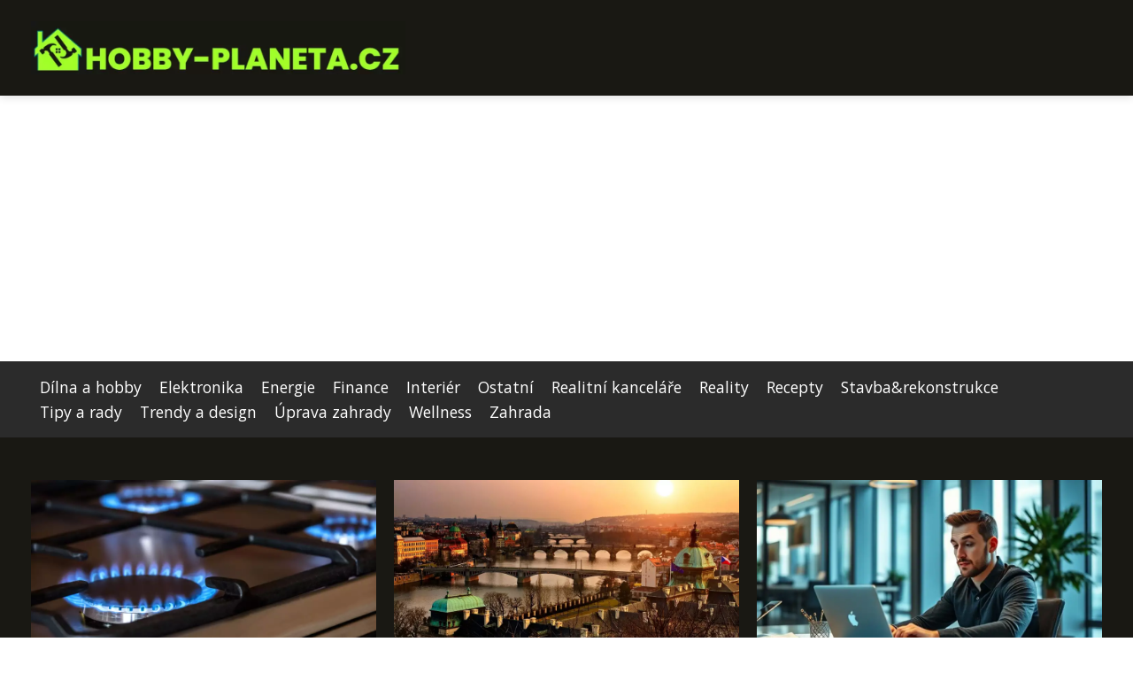

--- FILE ---
content_type: text/html;charset=UTF-8
request_url: https://hobby-planeta.cz/tag/barevna-skla-na-miru/
body_size: 3717
content:
<!DOCTYPE html>
<html lang="cs">
<head>
<meta charset="utf-8">
<meta name="viewport" content="width=device-width, initial-scale=1.0, maximum-scale=5.0">
<meta name="keywords" content="barevná skla na míru">
<meta name="description" content="Tag barevná skla na míru">
<link rel="stylesheet" type="text/css" href="https://hobby-planeta.cz/assets/css/styles.css" media="all">
<link rel="stylesheet" type="text/css" href="https://hobby-planeta.cz/assets/css/skin.css" media="all"><title>barevná skla na míru &lt; HobbyPlaneta.cz | Magazín o vašem bydlení</title>
<script async src="https://pagead2.googlesyndication.com/pagead/js/adsbygoogle.js?client=ca-pub-7216530512947892" crossorigin="anonymous"></script>
<script type="application/ld+json">{
					"@context": "http://schema.org",
					"@type": "WebSite",
					  "name": "HobbyPlaneta.cz | Magazín o vašem bydlení",
					  "url": "https://hobby-planeta.cz"
					}</script>
<link rel="icon" type="image/png" sizes="64x64" href="https://hobby-planeta.cz/favicon/favicon-64x64.png">
<link rel="icon" type="image/png" sizes="32x32" href="https://hobby-planeta.cz/favicon/favicon-32x32.png">
<link rel="shortcut icon" href="https://hobby-planeta.cz/favicon/favicon.ico">
</head>
<body class="layout--fixed grid--default">
<div class="wrapper">
<header class="header header--default" role="banner">
<div class="header__inner">
<p class="header__logo">
<a href="https://hobby-planeta.cz">
<img alt="hobby-planeta.cz" src="https://hobby-planeta.cz/image/logo/hobby-planeta-small.webp" srcset="https://hobby-planeta.cz/image/logo/hobby-planeta-small.webp 300w, https://hobby-planeta.cz/image/logo/hobby-planeta-medium.webp 500w, https://hobby-planeta.cz/image/logo/hobby-planeta-large.webp 1000w">
</a>
</p>
<button class="header__toggle" id="header__toggle">
<svg xmlns="http://www.w3.org/2000/svg" width="24" height="24" viewBox="0 0 24 24" fill="none" stroke-width="2" stroke-linecap="round" stroke-linejoin="round"><line x1="3" y1="12" x2="21" y2="12"></line><line x1="3" y1="6" x2="21" y2="6"></line><line x1="3" y1="18" x2="21" y2="18"></line></svg></button>
</div>
</header>
<div class="tray">
<div class="tray__inner">
<ul>
<li><a href="https://hobby-planeta.cz/category/dilna-a-hobby/">Dílna a hobby</a></li>
<li><a href="https://hobby-planeta.cz/category/elektronika/">Elektronika</a></li>
<li><a href="https://hobby-planeta.cz/category/energie/">Energie</a></li>
<li><a href="https://hobby-planeta.cz/category/finance/">Finance</a></li>
<li><a href="https://hobby-planeta.cz/category/interier/">Interiér</a></li>
<li><a href="https://hobby-planeta.cz/category/ostatni/">Ostatní</a></li>
<li><a href="https://hobby-planeta.cz/category/realitni-kancelare/">Realitní kanceláře</a></li>
<li><a href="https://hobby-planeta.cz/category/reality/">Reality</a></li>
<li><a href="https://hobby-planeta.cz/category/recepty/">Recepty</a></li>
<li><a href="https://hobby-planeta.cz/category/stavba-amp-rekonstrukce/">Stavba&amp;rekonstrukce</a></li>
<li><a href="https://hobby-planeta.cz/category/tipy-a-rady/">Tipy a rady</a></li>
<li><a href="https://hobby-planeta.cz/category/trendy-a-design/">Trendy a design</a></li>
<li><a href="https://hobby-planeta.cz/category/uprava-zahrady/">Úprava zahrady</a></li>
<li><a href="https://hobby-planeta.cz/category/wellness/">Wellness</a></li>
<li><a href="https://hobby-planeta.cz/category/zahrada/">Zahrada</a></li>
</ul>
</div>
</div>
<nav class="smallnav" id="smallnav" id="navigation" style="display:none;">
<button class="smallnav__close" id="smallnav__close">
<svg xmlns="http://www.w3.org/2000/svg" width="24" height="24" viewBox="0 0 24 24" fill="none" stroke="#000000" stroke-width="2" stroke-linecap="round" stroke-linejoin="round"><line x1="18" y1="6" x2="6" y2="18"></line><line x1="6" y1="6" x2="18" y2="18"></line></svg>
</button>
<ul>
<li><a href="https://hobby-planeta.cz/category/dilna-a-hobby/">Dílna a hobby</a></li>
<li><a href="https://hobby-planeta.cz/category/elektronika/">Elektronika</a></li>
<li><a href="https://hobby-planeta.cz/category/energie/">Energie</a></li>
<li><a href="https://hobby-planeta.cz/category/finance/">Finance</a></li>
<li><a href="https://hobby-planeta.cz/category/interier/">Interiér</a></li>
<li><a href="https://hobby-planeta.cz/category/ostatni/">Ostatní</a></li>
<li><a href="https://hobby-planeta.cz/category/realitni-kancelare/">Realitní kanceláře</a></li>
<li><a href="https://hobby-planeta.cz/category/reality/">Reality</a></li>
<li><a href="https://hobby-planeta.cz/category/recepty/">Recepty</a></li>
<li><a href="https://hobby-planeta.cz/category/stavba-amp-rekonstrukce/">Stavba&amp;rekonstrukce</a></li>
<li><a href="https://hobby-planeta.cz/category/tipy-a-rady/">Tipy a rady</a></li>
<li><a href="https://hobby-planeta.cz/category/trendy-a-design/">Trendy a design</a></li>
<li><a href="https://hobby-planeta.cz/category/uprava-zahrady/">Úprava zahrady</a></li>
<li><a href="https://hobby-planeta.cz/category/wellness/">Wellness</a></li>
<li><a href="https://hobby-planeta.cz/category/zahrada/">Zahrada</a></li>
</ul>
</nav>
 <script type="text/javascript">
						var open = document.querySelector('#header__toggle');
						var close = document.querySelector('#smallnav__close');
						var nav = document.querySelector('#smallnav');
						open.addEventListener('click', function(event) {
							if (nav.style.display == "none") {
								nav.style.display="";
							} else {
								nav.style.display="none";
							}
						});
						close.addEventListener('click', function(event) {
							if (nav.style.display == "none") {
								nav.style.display="";
							} else {
								nav.style.display="none";
							}
						});
					</script>
<section class="top top--default">
<div class="top__inner">
<article class="article">
<p class="article__image">
<a href="https://hobby-planeta.cz/navod-na-pripojeni-a-odpojeni-plynoveho-sporaku/">
<img alt="" src="https://hobby-planeta.cz/image/31238/light-wheel-warm-house-ring-cooking-1031382-pxhere-com-small.webp"  srcset="https://hobby-planeta.cz/image/31238/light-wheel-warm-house-ring-cooking-1031382-pxhere-com-small.webp 300w, https://hobby-planeta.cz/image/31238/light-wheel-warm-house-ring-cooking-1031382-pxhere-com-medium.webp 500w, https://hobby-planeta.cz/image/31238/light-wheel-warm-house-ring-cooking-1031382-pxhere-com-large.webp 1000w">
</a>
</p>
<h2 class="article__title"><a href="https://hobby-planeta.cz/navod-na-pripojeni-a-odpojeni-plynoveho-sporaku/">Návod na připojení a odpojení plynového sporáku</a></h2>
<p class="article__perex">Pořídili jste si nový plynový sporák a čeká vás jeho připojení? A také s tím související odpojení starého sporáku a jeho likvidace?...</p>
<p class="article__category">
<a href="https://hobby-planeta.cz/category/tipy-a-rady/">Tipy a rady</a>
</p>
</article>
<article class="article">
<p class="article__image">
<a href="https://hobby-planeta.cz/vyhody-a-nevyhody-bydleni-v-praze/">
<img alt="" src="https://hobby-planeta.cz/image/30877/praha-small.webp"  srcset="https://hobby-planeta.cz/image/30877/praha-small.webp 300w, https://hobby-planeta.cz/image/30877/praha-medium.webp 500w, https://hobby-planeta.cz/image/30877/praha-large.webp 1000w">
</a>
</p>
<h2 class="article__title"><a href="https://hobby-planeta.cz/vyhody-a-nevyhody-bydleni-v-praze/">Výhody a nevýhody bydlení v Praze</a></h2>
<p class="article__perex">Váháte, zda se usadit v hlavním městě, nebo si pro život vybrat nějaké jiné místo? Praha má své výhody, což je důvod, proč sem...</p>
<p class="article__category">
<a href="https://hobby-planeta.cz/category/reality/">Reality</a>
 | <a href="https://hobby-planeta.cz/category/reality/">Reality</a>
</p>
</article>
<article class="article">
<p class="article__image">
<a href="https://hobby-planeta.cz/ppc-rtb-jak-funguje-drazba-reklam-v-realnem-case-a-proc-na-ni-sazet/">
<img alt="" src="https://hobby-planeta.cz/image/35428/ppc-rtb-small.webp"  srcset="https://hobby-planeta.cz/image/35428/ppc-rtb-small.webp 300w, https://hobby-planeta.cz/image/35428/ppc-rtb-medium.webp 500w, https://hobby-planeta.cz/image/35428/ppc-rtb-large.webp 1000w">
</a>
</p>
<h2 class="article__title"><a href="https://hobby-planeta.cz/ppc-rtb-jak-funguje-drazba-reklam-v-realnem-case-a-proc-na-ni-sazet/">PPC RTB: Jak funguje dražba reklam v reálném čase a proč na ni sázet</a></h2>
<p class="article__perex">Představte si, že máte jen zlomek vteřiny na to, abyste se rozhodli, kolik nabídnete za zobrazení své reklamy. A přitom o stejnou pozici...</p>
<p class="article__category">
<a href="https://hobby-planeta.cz/category/finance/">Finance</a>
</p>
</article>
</div>
</section>
<main class="main">
<div class="main__inner">
<section class="content">
<h1>barevná skla na míru</h1>
<div class="articles articles--default">
<article class="article">
<p class="article__image">
<a href="https://hobby-planeta.cz/sklo-v-kuchyni-stylove-obklady-i-pracovni-desky/">
<img alt="" src="https://hobby-planeta.cz/image/30564/sklenene-obklady-large.webp"  srcset="https://hobby-planeta.cz/image/30564/sklenene-obklady-small.webp 300w, https://hobby-planeta.cz/image/30564/sklenene-obklady-medium.webp 500w, https://hobby-planeta.cz/image/30564/sklenene-obklady-large.webp 1000w"  />
</a>
</p>
<h2 class="article__title"><a href="https://hobby-planeta.cz/sklo-v-kuchyni-stylove-obklady-i-pracovni-desky/">Sklo v kuchyni: Stylové obklady i pracovní desky</a></h2>
<p class="article__perex">Potrpíte si na aktuální trendy v oblasti bydlení? Pokud se v nejbližší době chystáte na rekonstrukci nebo výraznější renovaci kuchyně, máme pro vás perfektní tip. Zařídit kuchyni tak, aby byla moderní, elegantní, praktická a funkční – to není zrovna snadný úkol. Díky skleněným obkladům a dalším skleněným...</p>
<p class="article__category">
<a href="https://hobby-planeta.cz/category/interier/">Interiér</a>
 | <a href="https://hobby-planeta.cz/category/interier/">Interiér</a>
</p>
<p class="article__date">01. 01. 2016</p>
</article>
</div>

</section>
<aside class="sidebar">
<h3>Starší články</h3>
<article class="article">
<p class="article__image">
<a href="https://hobby-planeta.cz/jak-prodlouzit-zivotnost-zahradniho-nabytku-a-pridat-mu-na-krase/">
<img alt="" src="https://hobby-planeta.cz/image/30745/zahradni-nabytek-small.webp" srcset="https://hobby-planeta.cz/image/30745/zahradni-nabytek-small.webp 300w, https://hobby-planeta.cz/image/30745/zahradni-nabytek-medium.webp 500w, https://hobby-planeta.cz/image/30745/zahradni-nabytek-large.webp 1000w">
</a>
</p>
<h3 class="article__title"><a href="https://hobby-planeta.cz/jak-prodlouzit-zivotnost-zahradniho-nabytku-a-pridat-mu-na-krase/">Jak prodloužit životnost zahradního nábytku a přidat mu na kráse?</a></h3>
</article>
<article class="article">
<p class="article__image">
<a href="https://hobby-planeta.cz/vite-kde-koupite-luxusni-markyzy-ktere-patri-k-nejlepsim-na-trhu/">
<img alt="" src="https://hobby-planeta.cz/image/31301/markyza-small.webp" srcset="https://hobby-planeta.cz/image/31301/markyza-small.webp 300w, https://hobby-planeta.cz/image/31301/markyza-medium.webp 500w, https://hobby-planeta.cz/image/31301/markyza-large.webp 1000w">
</a>
</p>
<h3 class="article__title"><a href="https://hobby-planeta.cz/vite-kde-koupite-luxusni-markyzy-ktere-patri-k-nejlepsim-na-trhu/">Víte, kde koupíte luxusní markýzy, které patří k nejlepším na trhu?</a></h3>
</article>
<article class="article">
<p class="article__image">
<a href="https://hobby-planeta.cz/probudte-v-sobe-vasen-tantricke-masaze-ve-wellness-centru/">
<img alt="Tantra Masáže" src="https://hobby-planeta.cz/image/32388/tantra-masaze-small.webp" srcset="https://hobby-planeta.cz/image/32388/tantra-masaze-small.webp 300w, https://hobby-planeta.cz/image/32388/tantra-masaze-medium.webp 500w, https://hobby-planeta.cz/image/32388/tantra-masaze-large.webp 1000w">
</a>
</p>
<h3 class="article__title"><a href="https://hobby-planeta.cz/probudte-v-sobe-vasen-tantricke-masaze-ve-wellness-centru/">Probuďte v sobě vášeň: Tantrické masáže ve wellness centru</a></h3>
</article>
<article class="article">
<p class="article__image">
<a href="https://hobby-planeta.cz/ppc-reklama-pro-facebook-a-instagram-jak-oslovit-spravne-zakazniky-v-pravy-cas/">
<img alt="" src="https://hobby-planeta.cz/image/35677/ppc-reklama-pro-facebook-a-instagram-small.webp" srcset="https://hobby-planeta.cz/image/35677/ppc-reklama-pro-facebook-a-instagram-small.webp 300w, https://hobby-planeta.cz/image/35677/ppc-reklama-pro-facebook-a-instagram-medium.webp 500w, https://hobby-planeta.cz/image/35677/ppc-reklama-pro-facebook-a-instagram-large.webp 1000w">
</a>
</p>
<h3 class="article__title"><a href="https://hobby-planeta.cz/ppc-reklama-pro-facebook-a-instagram-jak-oslovit-spravne-zakazniky-v-pravy-cas/">PPC reklama pro Facebook a Instagram: Jak oslovit správné zákazníky v pravý čas</a></h3>
</article>
<article class="article">
<p class="article__image">
<a href="https://hobby-planeta.cz/pokojove-rostliny-a-skudci-1-dil/">
<img alt="" src="https://hobby-planeta.cz/image/30368/rostlina-small.webp" srcset="https://hobby-planeta.cz/image/30368/rostlina-small.webp 300w, https://hobby-planeta.cz/image/30368/rostlina-medium.webp 500w, https://hobby-planeta.cz/image/30368/rostlina-large.webp 1000w">
</a>
</p>
<h3 class="article__title"><a href="https://hobby-planeta.cz/pokojove-rostliny-a-skudci-1-dil/">Pokojové rostliny a škůdci 1.díl</a></h3>
</article>
<p>Máte rádi saunování v soukromí? <a href="https://www.saunasystem.cz/cs/venkovni-sauny/" title="Venkovní finská sauna">Venkovní finská sauna</a> je ideálním řešením. Nechte si svoji venkovní saunu postavit od firmy SaunaSystem.
</p>

<p>Hledáte nový domov? Využijte nabídky na <a href="https://www.finep.cz/cs/byty-u-sarky" title="prodej bytu Praha 6">prodej bytu Praha 6</a> v projektu Byty U Šárky. Najdete zde ideální spojení městského života a přírody.</p>
</aside>
</div>
</main>
<aside class="prefooter">
<div class="prefooter__inner sidebar">
<div>
<h3>Kategorie</h3>
<nav class="nav" role="navigation">
<ul>
<li>
<a href="https://hobby-planeta.cz/category/dilna-a-hobby/">
<svg xmlns="http://www.w3.org/2000/svg" width="24" height="24" viewBox="0 0 24 24" fill="none" stroke="#000000" stroke-width="2" stroke-linecap="round" stroke-linejoin="round"><path d="M9 18l6-6-6-6" /></svg>
<span>Dílna a hobby</span>
</a>
</li>
<li>
<a href="https://hobby-planeta.cz/category/elektronika/">
<svg xmlns="http://www.w3.org/2000/svg" width="24" height="24" viewBox="0 0 24 24" fill="none" stroke="#000000" stroke-width="2" stroke-linecap="round" stroke-linejoin="round"><path d="M9 18l6-6-6-6" /></svg>
<span>Elektronika</span>
</a>
</li>
<li>
<a href="https://hobby-planeta.cz/category/energie/">
<svg xmlns="http://www.w3.org/2000/svg" width="24" height="24" viewBox="0 0 24 24" fill="none" stroke="#000000" stroke-width="2" stroke-linecap="round" stroke-linejoin="round"><path d="M9 18l6-6-6-6" /></svg>
<span>Energie</span>
</a>
</li>
<li>
<a href="https://hobby-planeta.cz/category/finance/">
<svg xmlns="http://www.w3.org/2000/svg" width="24" height="24" viewBox="0 0 24 24" fill="none" stroke="#000000" stroke-width="2" stroke-linecap="round" stroke-linejoin="round"><path d="M9 18l6-6-6-6" /></svg>
<span>Finance</span>
</a>
</li>
<li>
<a href="https://hobby-planeta.cz/category/interier/">
<svg xmlns="http://www.w3.org/2000/svg" width="24" height="24" viewBox="0 0 24 24" fill="none" stroke="#000000" stroke-width="2" stroke-linecap="round" stroke-linejoin="round"><path d="M9 18l6-6-6-6" /></svg>
<span>Interiér</span>
</a>
</li>
<li>
<a href="https://hobby-planeta.cz/category/ostatni/">
<svg xmlns="http://www.w3.org/2000/svg" width="24" height="24" viewBox="0 0 24 24" fill="none" stroke="#000000" stroke-width="2" stroke-linecap="round" stroke-linejoin="round"><path d="M9 18l6-6-6-6" /></svg>
<span>Ostatní</span>
</a>
</li>
<li>
<a href="https://hobby-planeta.cz/category/realitni-kancelare/">
<svg xmlns="http://www.w3.org/2000/svg" width="24" height="24" viewBox="0 0 24 24" fill="none" stroke="#000000" stroke-width="2" stroke-linecap="round" stroke-linejoin="round"><path d="M9 18l6-6-6-6" /></svg>
<span>Realitní kanceláře</span>
</a>
</li>
<li>
<a href="https://hobby-planeta.cz/category/reality/">
<svg xmlns="http://www.w3.org/2000/svg" width="24" height="24" viewBox="0 0 24 24" fill="none" stroke="#000000" stroke-width="2" stroke-linecap="round" stroke-linejoin="round"><path d="M9 18l6-6-6-6" /></svg>
<span>Reality</span>
</a>
</li>
<li>
<a href="https://hobby-planeta.cz/category/recepty/">
<svg xmlns="http://www.w3.org/2000/svg" width="24" height="24" viewBox="0 0 24 24" fill="none" stroke="#000000" stroke-width="2" stroke-linecap="round" stroke-linejoin="round"><path d="M9 18l6-6-6-6" /></svg>
<span>Recepty</span>
</a>
</li>
<li>
<a href="https://hobby-planeta.cz/category/stavba-amp-rekonstrukce/">
<svg xmlns="http://www.w3.org/2000/svg" width="24" height="24" viewBox="0 0 24 24" fill="none" stroke="#000000" stroke-width="2" stroke-linecap="round" stroke-linejoin="round"><path d="M9 18l6-6-6-6" /></svg>
<span>Stavba&amp;rekonstrukce</span>
</a>
</li>
<li>
<a href="https://hobby-planeta.cz/category/tipy-a-rady/">
<svg xmlns="http://www.w3.org/2000/svg" width="24" height="24" viewBox="0 0 24 24" fill="none" stroke="#000000" stroke-width="2" stroke-linecap="round" stroke-linejoin="round"><path d="M9 18l6-6-6-6" /></svg>
<span>Tipy a rady</span>
</a>
</li>
<li>
<a href="https://hobby-planeta.cz/category/trendy-a-design/">
<svg xmlns="http://www.w3.org/2000/svg" width="24" height="24" viewBox="0 0 24 24" fill="none" stroke="#000000" stroke-width="2" stroke-linecap="round" stroke-linejoin="round"><path d="M9 18l6-6-6-6" /></svg>
<span>Trendy a design</span>
</a>
</li>
<li>
<a href="https://hobby-planeta.cz/category/uprava-zahrady/">
<svg xmlns="http://www.w3.org/2000/svg" width="24" height="24" viewBox="0 0 24 24" fill="none" stroke="#000000" stroke-width="2" stroke-linecap="round" stroke-linejoin="round"><path d="M9 18l6-6-6-6" /></svg>
<span>Úprava zahrady</span>
</a>
</li>
<li>
<a href="https://hobby-planeta.cz/category/wellness/">
<svg xmlns="http://www.w3.org/2000/svg" width="24" height="24" viewBox="0 0 24 24" fill="none" stroke="#000000" stroke-width="2" stroke-linecap="round" stroke-linejoin="round"><path d="M9 18l6-6-6-6" /></svg>
<span>Wellness</span>
</a>
</li>
<li>
<a href="https://hobby-planeta.cz/category/zahrada/">
<svg xmlns="http://www.w3.org/2000/svg" width="24" height="24" viewBox="0 0 24 24" fill="none" stroke="#000000" stroke-width="2" stroke-linecap="round" stroke-linejoin="round"><path d="M9 18l6-6-6-6" /></svg>
<span>Zahrada</span>
</a>
</li>
</ul>
</nav>
</div>
<div>
<h3>Reklama</h3>
</div>
<div>
<h3>Informace</h3>
<nav class="nav" role="navigation">
<ul>
<li>
<a href="https://hobby-planeta.cz/contact/">
<svg xmlns="http://www.w3.org/2000/svg" width="24" height="24" viewBox="0 0 24 24" fill="none" stroke="#000000" stroke-width="2" stroke-linecap="round" stroke-linejoin="round"><path d="M9 18l6-6-6-6" /></svg>
<span>Kontakt</span>
</a>
</li>
<li>
<a href="https://hobby-planeta.cz/advertising/">
<svg xmlns="http://www.w3.org/2000/svg" width="24" height="24" viewBox="0 0 24 24" fill="none" stroke="#000000" stroke-width="2" stroke-linecap="round" stroke-linejoin="round"><path d="M9 18l6-6-6-6" /></svg>
<span>Reklama</span>
</a>
</li>
<li>
<a href="https://hobby-planeta.cz/privacy-policy/">
<svg xmlns="http://www.w3.org/2000/svg" width="24" height="24" viewBox="0 0 24 24" fill="none" stroke="#000000" stroke-width="2" stroke-linecap="round" stroke-linejoin="round"><path d="M9 18l6-6-6-6" /></svg>
<span>Ochrana osobních údajů</span>
</a>
</li>
<li>
<a href="https://hobby-planeta.cz/terms-of-use/">
<svg xmlns="http://www.w3.org/2000/svg" width="24" height="24" viewBox="0 0 24 24" fill="none" stroke="#000000" stroke-width="2" stroke-linecap="round" stroke-linejoin="round"><path d="M9 18l6-6-6-6" /></svg>
<span>Podmínky použití</span>
</a>
</li>
</ul>
</nav>
</div>
</div>
</aside>
<footer class="footer" role="contentinfo">
<div class="footer__inner">
<p>&copy;&nbsp;2026 hobby-planeta.cz - HobbyPlaneta.cz | Magazín o interiérech a inspiraci pro vaše bydlení - 71 characters</p>
<p> Provozovatel: Media Monkey s.r.o., Adresa: Nová Ves 272, 46331 Nová Ves, IČ: 6087183, DIČ: CZ6087183</p>
</div>
</footer>
</div>
</body>
</html>


--- FILE ---
content_type: text/html; charset=utf-8
request_url: https://www.google.com/recaptcha/api2/aframe
body_size: 267
content:
<!DOCTYPE HTML><html><head><meta http-equiv="content-type" content="text/html; charset=UTF-8"></head><body><script nonce="xauEVqMb2SW7aewCRDl1oQ">/** Anti-fraud and anti-abuse applications only. See google.com/recaptcha */ try{var clients={'sodar':'https://pagead2.googlesyndication.com/pagead/sodar?'};window.addEventListener("message",function(a){try{if(a.source===window.parent){var b=JSON.parse(a.data);var c=clients[b['id']];if(c){var d=document.createElement('img');d.src=c+b['params']+'&rc='+(localStorage.getItem("rc::a")?sessionStorage.getItem("rc::b"):"");window.document.body.appendChild(d);sessionStorage.setItem("rc::e",parseInt(sessionStorage.getItem("rc::e")||0)+1);localStorage.setItem("rc::h",'1768675915183');}}}catch(b){}});window.parent.postMessage("_grecaptcha_ready", "*");}catch(b){}</script></body></html>